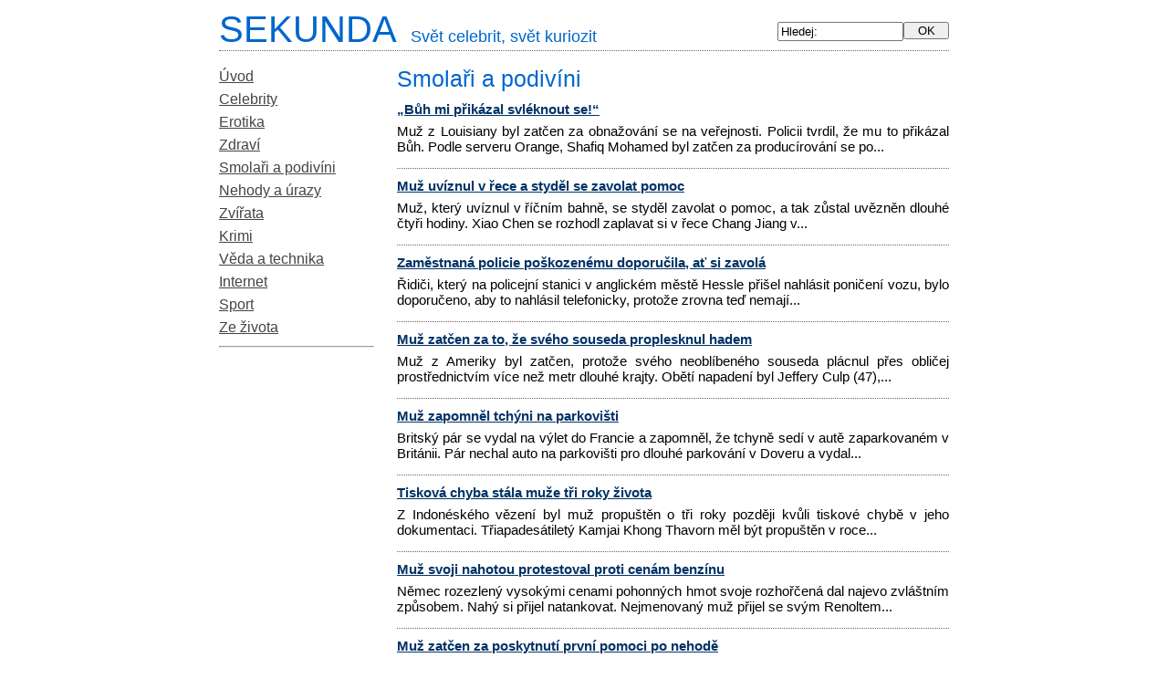

--- FILE ---
content_type: text/html; charset=UTF-8
request_url: http://www.sekunda.cz/smolari-a-podivini/10/
body_size: 3548
content:
<!DOCTYPE html PUBLIC "-//W3C//DTD XHTML 1.0 Transitional//EN" "http://www.w3.org/TR/xhtml1/DTD/xhtml1-transitional.dtd">
<html xmlns="http://www.w3.org/1999/xhtml">
    <head>
        <meta http-equiv="Content-Type" content="text/html; charset=utf-8" />
        <title>Sekunda.cz - Smolaři a podivíni - celebrity, kuriozity, zajímavosti</title>
            <meta name="author" content="INET-SERVIS.cz"/>
        <meta name="description" content="Smolaři a podivíni - celebrity, kuriozity, zajímavosti - " />
              <meta name="keywords" content="celebrity, zajímavosti, kuriozity, erotika, erotické zpravodajství, vtipy, film, hudba, zábava, humor" />
            <link rel="stylesheet" href="http://www.sekunda.cz/sekunda.css" type='text/css' />
            <link href="http://www.sekunda.cz/clanky.rss" rel="alternate" type="application/rss+xml" title="Celebrity, zajímavosti, kuriozity" /> 
        <meta name="robots" content="index,follow" />
        <!-- Global site tag (gtag.js) - Google Analytics -->
        <script async src="https://www.googletagmanager.com/gtag/js?id=UA-18828101-1"></script>
        <script>
          window.dataLayer = window.dataLayer || [];
          function gtag(){dataLayer.push(arguments);}
          gtag("consent", "default", {
              analytics_storage: "denied",
              ad_storage: "denied",
          });
          gtag('js', new Date());
          gtag('config', 'UA-18828101-1');
        </script>

    </head>
    <body>
        <div class="telo">           
            <div class="h2top">
                <a href="http://www.sekunda.cz/" class="ahlavicka">
                    <span class="hlavicka">
                        SEKUNDA<span class="small">Svět celebrit, svět kuriozit</span>
                    </span>
                </a>
            </div>
            <!-- Levy sloupec -->
            <div class="levy_sloupec">
                <!-- Hledej -->
                <div class="ramecek-hledej center">
                    <form action="http://www.sekunda.cz/hledej/" method="post">
                        <input type="text" size="10" maxlength="30" name="hledej" value="Hledej:" onclick="this.value = ''" />
                        <input type="hidden" name="noveslovo" value="1" />
                        <input type="submit" value=" OK " />
                    </form>
                </div>
                <!-- Menu -->
                <div id="ramecek-menu">
                    <a href="http://www.sekunda.cz/" class="menu">Úvod</a>
                     <a href="http://www.sekunda.cz/celebrity/" class="menu">Celebrity</a>   <a href="http://www.sekunda.cz/erotika/" class="menu">Erotika</a>   <a href="http://www.sekunda.cz/zdravi/" class="menu">Zdraví</a>   <a href="http://www.sekunda.cz/smolari-a-podivini/" class="menu">Smolaři a podivíni</a>   <a href="http://www.sekunda.cz/nehody-a-urazy/" class="menu">Nehody a úrazy</a>   <a href="http://www.sekunda.cz/zvirata/" class="menu">Zvířata</a>   <a href="http://www.sekunda.cz/krimi/" class="menu">Krimi</a>   <a href="http://www.sekunda.cz/veda-a-technika/" class="menu">Věda a technika</a>   <a href="http://www.sekunda.cz/internet/" class="menu">Internet</a>   <a href="http://www.sekunda.cz/sport/" class="menu">Sport</a>   <a href="http://www.sekunda.cz/ze-zivota/" class="menu">Ze života</a>        
                     <hr />
                </div>               
                <!--  ><div class=" center">                                      
                    Zahrajte si také :<br /><a href="http://www.playcenter.cz/rubriky/akcni" target="_blank" title="Online hry - akční hry">Akční hry</a>,<br /><a href="http://www.playcenter.cz/rubriky/logicke" target="_blank" title="Online hry - logické hry">Logické hry</a>,<br /><a href="http://www.playcenter.cz/rubriky/simulatory" target="_blank" title="Online hry - simulátory">Simulátory</a>                </div>-->
                            </div>
            <!-- Obsah -->
            <div class="obsah" id="ramecek-text">	<h1>Smolaři a podivíni</h1>
	<!--<p><em>Sekunda je internetový magazín se zaměřením na zpravodajství, které v tisku na hlavních stránkách nenajdete a přesto Vás zajímá: celebrity, erotika, zajímavosti.</em></p>-->
			<a href="http://www.sekunda.cz/3234--bh-mi-p-ikzal-svl-knout-se--.html" class="titulek">
			„Bůh mi přikázal svléknout se!“		</a>
		<div class="perex"><p>Muž z Louisiany byl zatčen za obnažování se na veřejnosti. Policii tvrdil, že mu to přikázal Bůh.
Podle serveru Orange, Shafiq Mohamed byl zatčen za producírování se po...</p></div>
				<a href="http://www.sekunda.cz/3230-mu-uv-znul-v--ece-a-styd-l-se-zavolat-pomoc.html" class="titulek">
			Muž uvíznul v řece a styděl se zavolat pomoc		</a>
		<div class="perex"><p>Muž, který uvíznul v říčním bahně, se styděl zavolat o pomoc, a tak zůstal uvězněn dlouhé čtyři hodiny. 
Xiao Chen se rozhodl zaplavat si v řece Chang Jiang v...</p></div>
				<a href="http://www.sekunda.cz/3225-zam-stnan-policie-pokozen-mu-doporuila-a-si-zavol.html" class="titulek">
			Zaměstnaná policie poškozenému doporučila, ať si zavolá		</a>
		<div class="perex"><p>Řidiči, který na policejní stanici v anglickém městě Hessle přišel nahlásit poničení vozu, bylo doporučeno, aby to nahlásil telefonicky, protože zrovna teď nemají...</p></div>
				<a href="http://www.sekunda.cz/3211-mu-zaten-za-to-e-sv-ho-souseda-proplesknul-hadem.html" class="titulek">
			Muž zatčen za to, že svého souseda proplesknul hadem		</a>
		<div class="perex"><p>Muž z Ameriky byl zatčen, protože svého neoblíbeného souseda plácnul přes obličej prostřednictvím více než metr dlouhé krajty.
Obětí napadení byl Jeffery Culp (47),...</p></div>
				<a href="http://www.sekunda.cz/3208-mu-zapomn-l-tch-ni-na-parkoviti.html" class="titulek">
			Muž zapomněl tchýni na parkovišti		</a>
		<div class="perex"><p>Britský pár se vydal na výlet do Francie a zapomněl, že tchyně sedí v autě zaparkovaném v Británii.
Pár nechal auto na parkovišti pro dlouhé parkování v Doveru a vydal...</p></div>
				<a href="http://www.sekunda.cz/3205-tiskov-chyba-stla-mue-t-i-roky-ivota.html" class="titulek">
			Tisková chyba stála muže tři roky života		</a>
		<div class="perex"><p>Z Indonéského vězení byl muž propuštěn o tři roky později kvůli tiskové chybě v jeho dokumentaci.
Třiapadesátiletý Kamjai Khong Thavorn měl být propuštěn v roce...</p></div>
				<a href="http://www.sekunda.cz/3203-mu-svoji-nahotou-protestoval-proti-cenm-benz-nu.html" class="titulek">
			Muž svoji nahotou protestoval proti cenám benzínu		</a>
		<div class="perex"><p>Němec rozezlený vysokými cenami pohonných hmot svoje rozhořčená dal najevo zvláštním způsobem. Nahý si přijel natankovat.
Nejmenovaný muž přijel se svým Renoltem...</p></div>
				<a href="http://www.sekunda.cz/3198-mu-zaten-za-poskytnut-prvn-pomoci-po-nehod.html" class="titulek">
			Muž zatčen za poskytnutí první pomoci po nehodě		</a>
		<div class="perex"><p>Muž z Ameriky byl zatčen a obviněn z veřejného opilectví, když se snažil poskytnout první pomoc oběti usmrcené při dopravní nehodě. Policisté měli tentokrát pravdu,...</p></div>
				<a href="http://www.sekunda.cz/3196-mlad-lupi-dal-prodavae-o-pen-ze-a-aby-ne--kal-o-p-epaden-jeho-matce.html" class="titulek">
			Mladý lupič žádal prodavače o peníze, a aby neříkal o přepadení jeho matce		</a>
		<div class="perex"><p>Nejistý mladý lupič si chtěl zajistit, že nebude mít doma průšvih, takže než utekl z právě málem vykradeného obchodu, požádal prodavače, aby o přepadení neříkal...</p></div>
				<a href="http://www.sekunda.cz/3194--aman-samouk-cht-l-vyl-it-slepotu-nakldakami-s-lsd.html" class="titulek">
			Šaman samouk chtěl vyléčit slepotu nakládačkami s LSD		</a>
		<div class="perex"><p>Šaman amatér z Německa půjde na osm měsíců do vězení za to, že se snažil motocyklistovi vrátit zrak. Léčebnou látkou byly nakládané okurky s LSD.
Pětatřicetiletý...</p></div>
		<div class="listovani"><a href="http://www.sekunda.cz/smolari-a-podivini/" title="Na začátek">&nbsp;&lt;&lt;&nbsp;</a> &nbsp;&nbsp;&nbsp;&nbsp;<a href="http://www.sekunda.cz/smolari-a-podivini/9/" title="Předchozích 10 článků"> &nbsp;&lt;&nbsp; </a>&nbsp;&nbsp;&nbsp;str. 10 / 33&nbsp;&nbsp;&nbsp;<a href="http://www.sekunda.cz/smolari-a-podivini/11/" title="Dalších 10 článků"> &nbsp;&gt;&nbsp; </a> &nbsp;&nbsp;&nbsp;&nbsp;<a href="http://www.sekunda.cz/smolari-a-podivini/33/" title="Na konec">&nbsp;&gt;&gt;&nbsp;</a></div>
</div><!-- konec obsahu -->
<div class="end"></div>			
<div class="footer copy">
    Sekundu provozuje: www.INET-SERVIS.cz | <a href="/kontakt.php">kontakt</a></div>		
</div><!-- telo -->	
	    
	
<!-- TOP list -->
<a href="http://www.toplist.cz/zpravodajstvi"><script language="JavaScript" type="text/javascript">
<!--
document.write ('<img src="http://toplist.cz/dot.asp?id=15175&amp;http='+escape(document.referrer)+'&amp;t='+escape(document.title)+'" width="1" height="1" border=0 alt="TOPlist" />'); 
//--></script></a><noscript><img src="http://toplist.cz/dot.asp?id=15175" border="0"
alt="TOPlist" width="1" height="1" /></noscript>
<!-- TOP list end-->
<!--<div class="vpravo copy">0.008s</div> -->
</body>
</html>